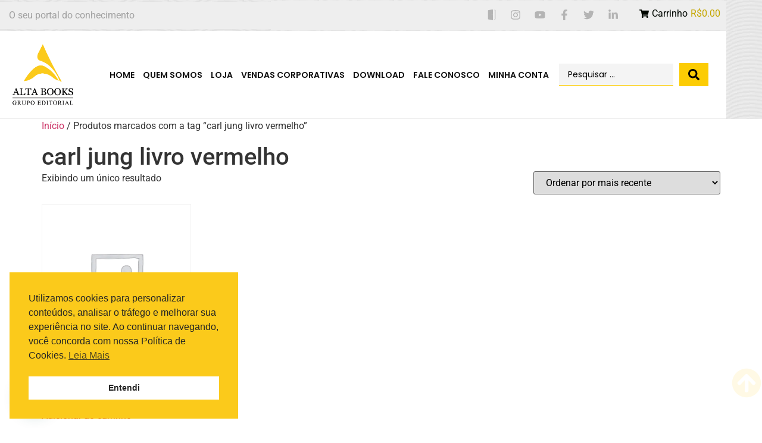

--- FILE ---
content_type: text/css
request_url: https://altabooks.com.br/wp-content/themes/hello-theme-child-master/style.css?ver=2.0.0
body_size: 1125
content:
/* 
Theme Name: Hello Elementor Child
Theme URI: https://github.com/elementor/hello-theme-child/
Description: Hello Elementor Child is a child theme of Hello Elementor, created by Elementor team
Author: Elementor Team
Author URI: https://elementor.com/
Template: hello-elementor
Version: 2.0.0
Text Domain: hello-elementor-child
License: GNU General Public License v3 or later.
License URI: https://www.gnu.org/licenses/gpl-3.0.html
Tags: flexible-header, custom-colors, custom-menu, custom-logo, editor-style, featured-images, rtl-language-support, threaded-comments, translation-ready
*/

/* Add your custom styles here */

<?php
// Checking and validating when products are added to cart 
/*
add_filter( 'woocommerce_add_to_cart_validation', 'only_six_items_allowed_add_to_cart', 10, 3 );

function only_six_items_allowed_add_to_cart( $passed, $product_id, $quantity ) {

    $cart_items_count = WC()->cart->get_cart_contents_count();
    $total_count = $cart_items_count + $quantity;

    if( $cart_items_count >= 1 || $total_count > 1 ){
        // Set to false
        $passed = false;
        // Display a message
         wc_add_notice( __( "No momento você não pode ter mais de 2 itens no carrinho", "woocommerce" ), "error" );
    }
    return $passed;
}
*/

//DESATIVA A OPÇÃO 'ENVIAR PARA UM ENDEREÇO DIFERENTE'
 add_filter( 'woocommerce_ship_to_different_address_checked', '__return_false' ); 

//DESATIVA O ENDEREÇO DE FATURAMENTO  - NA SEÇÃO MINHA CONTA, NA ABA ENDEREÇOS
//add_filter( 'woocommerce_my_account_get_addresses', 'my_account_get_addresses', 10, 1 );
//function my_account_get_addresses( $addresses ) {
//    unset( $addresses['billing'] );
//    return $addresses;
//}


// ABA DE ALTERAR SENHA
function add_change_password_tab($items) {
    $new_items = array();
    $change_password_tab = array('change_password' => __('Alterar Senha', 'woocommerce'));

    // Encontre a posição da aba "Sair"
    $logout_position = array_search('customer-logout', array_keys($items));

    // Insira a aba "Alterar Senha" antes da aba "Sair"
    $new_items = array_slice($items, 0, $logout_position, true) +
                 $change_password_tab +
                 array_slice($items, $logout_position, count($items) - $logout_position, true);

    return $new_items;
}
add_filter('woocommerce_account_menu_items', 'add_change_password_tab');

function add_change_password_endpoint() {
    add_rewrite_endpoint('change_password', EP_PAGES);
}
add_action('init', 'add_change_password_endpoint');


function display_change_password_form() {
    wc_print_notices();
	?>

    <form class="woocommerce-ChangePassword change_password" method="post">
        <p class="woocommerce-form-row woocommerce-form-row--wide form-row form-row-wide">
            <label for="password_current"><?php esc_html_e('Senha atual', 'woocommerce'); ?>&nbsp;<span class="required">*</span></label>
            <input type="password" class="woocommerce-Input woocommerce-Input--password input-text" name="password_current" id="password_current" autocomplete="off" />
        </p>
        <p class="woocommerce-form-row woocommerce-form-row--wide form-row form-row-wide">
            <label for="password_1"><?php esc_html_e('Nova senha', 'woocommerce'); ?>&nbsp;<span class="required">*</span></label>
            <input type="password" class="woocommerce-Input woocommerce-Input--password input-text" name="password_1" id="password_1" autocomplete="off" />
        </p>
        <p class="woocommerce-form-row woocommerce-form-row--wide form-row form-row-wide">
            <label for="password_2"><?php esc_html_e('Confirme a nova senha', 'woocommerce'); ?>&nbsp;<span class="required">*</span></label>
            <input type="password" class="woocommerce-Input woocommerce-Input--password input-text" name="password_2" id="password_2" autocomplete="off" />
        </p>
        <input type="hidden" id="change_password" name="change_password" value="true" />
        <?php wp_nonce_field('woocommerce-change_password', '_wpnonce', true, true); ?>

        <p class="woocommerce-form-row form-row">
            <button type="submit" class="woocommerce-Button button" name="save_password" value="<?php esc_attr_e('Salvar alterações', 'woocommerce'); ?>"><?php esc_html_e('Salvar alterações', 'woocommerce'); ?></button>
        </p>
    </form>

    <?php
}

add_action('woocommerce_account_change_password_endpoint', 'display_change_password_form');

function process_change_password_form() {
    if (isset($_POST['change_password']) && wp_verify_nonce($_POST['_wpnonce'], 'woocommerce-change_password')) {
        $user_id = get_current_user_id();

        if ($user_id > 0) {
            $user = get_user_by('id', $user_id);

            if ($_POST['password_current'] && $_POST['password_1'] && $_POST['password_2']) {
                if (wp_check_password($_POST['password_current'], $user->user_pass, $user->ID)) {
                    if ($_POST['password_1'] === $_POST['password_2']) {
                        wp_set_password($_POST['password_1'], $user->ID);
                        wc_add_notice(__('Senha alterada com sucesso.', 'woocommerce'), 'success');
                    } else {
                        wc_add_notice(__('As novas senhas não coincidem.', 'woocommerce'), 'error');
                    }
                } else {
                    wc_add_notice(__('Sua senha atual está incorreta.', 'woocommerce'), 'error');
                }
            } else {
                wc_add_notice(__('Por favor, preencha todos os campos obrigatórios.', 'woocommerce'), 'error');
            }
        }
    }
}

add_action('template_redirect', 'process_change_password_form');





?>